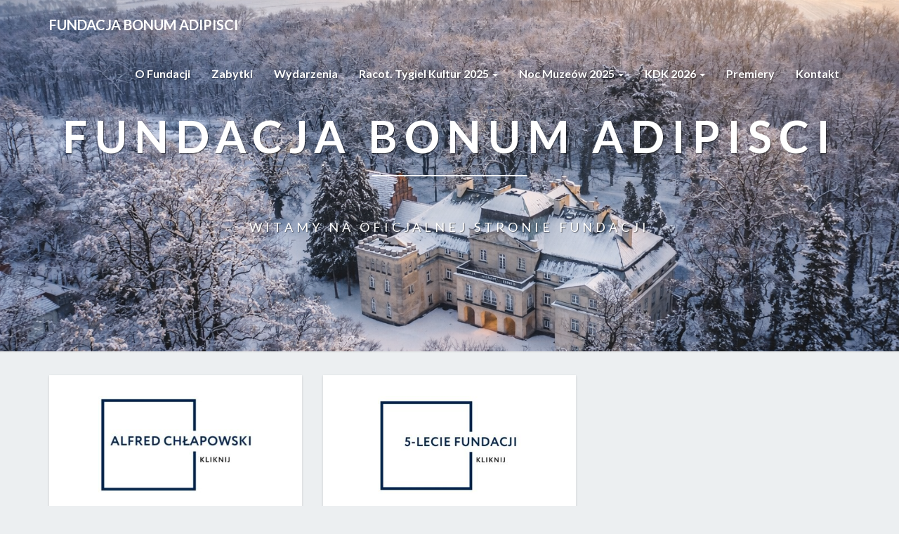

--- FILE ---
content_type: text/html; charset=UTF-8
request_url: https://bonum.adipisci.pl/372153826_1278394556191306_1907824154836828072_n/
body_size: 10971
content:
<!DOCTYPE html>
<html xmlns="http://www.w3.org/1999/xhtml" lang="pl-PL">
<head>
  <meta charset="UTF-8" />
  <meta name="viewport" content="width=device-width" />
  <link rel="profile" href="https://gmpg.org/xfn/11" />
  <link rel="pingback" href="https://bonum.adipisci.pl/xmlrpc.php" />

  <title>372153826_1278394556191306_1907824154836828072_n &#8211; FUNDACJA BONUM ADIPISCI</title>
<meta name='robots' content='max-image-preview:large' />
<link rel='dns-prefetch' href='//fonts.googleapis.com' />
<link rel="alternate" type="application/rss+xml" title="FUNDACJA BONUM ADIPISCI &raquo; Kanał z wpisami" href="https://bonum.adipisci.pl/feed/" />
<link rel="alternate" type="application/rss+xml" title="FUNDACJA BONUM ADIPISCI &raquo; Kanał z komentarzami" href="https://bonum.adipisci.pl/comments/feed/" />
<link rel="alternate" title="oEmbed (JSON)" type="application/json+oembed" href="https://bonum.adipisci.pl/wp-json/oembed/1.0/embed?url=https%3A%2F%2Fbonum.adipisci.pl%2F372153826_1278394556191306_1907824154836828072_n%2F" />
<link rel="alternate" title="oEmbed (XML)" type="text/xml+oembed" href="https://bonum.adipisci.pl/wp-json/oembed/1.0/embed?url=https%3A%2F%2Fbonum.adipisci.pl%2F372153826_1278394556191306_1907824154836828072_n%2F&#038;format=xml" />
<style id='wp-img-auto-sizes-contain-inline-css' type='text/css'>
img:is([sizes=auto i],[sizes^="auto," i]){contain-intrinsic-size:3000px 1500px}
/*# sourceURL=wp-img-auto-sizes-contain-inline-css */
</style>
<style id='wp-emoji-styles-inline-css' type='text/css'>

	img.wp-smiley, img.emoji {
		display: inline !important;
		border: none !important;
		box-shadow: none !important;
		height: 1em !important;
		width: 1em !important;
		margin: 0 0.07em !important;
		vertical-align: -0.1em !important;
		background: none !important;
		padding: 0 !important;
	}
/*# sourceURL=wp-emoji-styles-inline-css */
</style>
<style id='wp-block-library-inline-css' type='text/css'>
:root{--wp-block-synced-color:#7a00df;--wp-block-synced-color--rgb:122,0,223;--wp-bound-block-color:var(--wp-block-synced-color);--wp-editor-canvas-background:#ddd;--wp-admin-theme-color:#007cba;--wp-admin-theme-color--rgb:0,124,186;--wp-admin-theme-color-darker-10:#006ba1;--wp-admin-theme-color-darker-10--rgb:0,107,160.5;--wp-admin-theme-color-darker-20:#005a87;--wp-admin-theme-color-darker-20--rgb:0,90,135;--wp-admin-border-width-focus:2px}@media (min-resolution:192dpi){:root{--wp-admin-border-width-focus:1.5px}}.wp-element-button{cursor:pointer}:root .has-very-light-gray-background-color{background-color:#eee}:root .has-very-dark-gray-background-color{background-color:#313131}:root .has-very-light-gray-color{color:#eee}:root .has-very-dark-gray-color{color:#313131}:root .has-vivid-green-cyan-to-vivid-cyan-blue-gradient-background{background:linear-gradient(135deg,#00d084,#0693e3)}:root .has-purple-crush-gradient-background{background:linear-gradient(135deg,#34e2e4,#4721fb 50%,#ab1dfe)}:root .has-hazy-dawn-gradient-background{background:linear-gradient(135deg,#faaca8,#dad0ec)}:root .has-subdued-olive-gradient-background{background:linear-gradient(135deg,#fafae1,#67a671)}:root .has-atomic-cream-gradient-background{background:linear-gradient(135deg,#fdd79a,#004a59)}:root .has-nightshade-gradient-background{background:linear-gradient(135deg,#330968,#31cdcf)}:root .has-midnight-gradient-background{background:linear-gradient(135deg,#020381,#2874fc)}:root{--wp--preset--font-size--normal:16px;--wp--preset--font-size--huge:42px}.has-regular-font-size{font-size:1em}.has-larger-font-size{font-size:2.625em}.has-normal-font-size{font-size:var(--wp--preset--font-size--normal)}.has-huge-font-size{font-size:var(--wp--preset--font-size--huge)}.has-text-align-center{text-align:center}.has-text-align-left{text-align:left}.has-text-align-right{text-align:right}.has-fit-text{white-space:nowrap!important}#end-resizable-editor-section{display:none}.aligncenter{clear:both}.items-justified-left{justify-content:flex-start}.items-justified-center{justify-content:center}.items-justified-right{justify-content:flex-end}.items-justified-space-between{justify-content:space-between}.screen-reader-text{border:0;clip-path:inset(50%);height:1px;margin:-1px;overflow:hidden;padding:0;position:absolute;width:1px;word-wrap:normal!important}.screen-reader-text:focus{background-color:#ddd;clip-path:none;color:#444;display:block;font-size:1em;height:auto;left:5px;line-height:normal;padding:15px 23px 14px;text-decoration:none;top:5px;width:auto;z-index:100000}html :where(.has-border-color){border-style:solid}html :where([style*=border-top-color]){border-top-style:solid}html :where([style*=border-right-color]){border-right-style:solid}html :where([style*=border-bottom-color]){border-bottom-style:solid}html :where([style*=border-left-color]){border-left-style:solid}html :where([style*=border-width]){border-style:solid}html :where([style*=border-top-width]){border-top-style:solid}html :where([style*=border-right-width]){border-right-style:solid}html :where([style*=border-bottom-width]){border-bottom-style:solid}html :where([style*=border-left-width]){border-left-style:solid}html :where(img[class*=wp-image-]){height:auto;max-width:100%}:where(figure){margin:0 0 1em}html :where(.is-position-sticky){--wp-admin--admin-bar--position-offset:var(--wp-admin--admin-bar--height,0px)}@media screen and (max-width:600px){html :where(.is-position-sticky){--wp-admin--admin-bar--position-offset:0px}}

/*# sourceURL=wp-block-library-inline-css */
</style><style id='wp-block-image-inline-css' type='text/css'>
.wp-block-image>a,.wp-block-image>figure>a{display:inline-block}.wp-block-image img{box-sizing:border-box;height:auto;max-width:100%;vertical-align:bottom}@media not (prefers-reduced-motion){.wp-block-image img.hide{visibility:hidden}.wp-block-image img.show{animation:show-content-image .4s}}.wp-block-image[style*=border-radius] img,.wp-block-image[style*=border-radius]>a{border-radius:inherit}.wp-block-image.has-custom-border img{box-sizing:border-box}.wp-block-image.aligncenter{text-align:center}.wp-block-image.alignfull>a,.wp-block-image.alignwide>a{width:100%}.wp-block-image.alignfull img,.wp-block-image.alignwide img{height:auto;width:100%}.wp-block-image .aligncenter,.wp-block-image .alignleft,.wp-block-image .alignright,.wp-block-image.aligncenter,.wp-block-image.alignleft,.wp-block-image.alignright{display:table}.wp-block-image .aligncenter>figcaption,.wp-block-image .alignleft>figcaption,.wp-block-image .alignright>figcaption,.wp-block-image.aligncenter>figcaption,.wp-block-image.alignleft>figcaption,.wp-block-image.alignright>figcaption{caption-side:bottom;display:table-caption}.wp-block-image .alignleft{float:left;margin:.5em 1em .5em 0}.wp-block-image .alignright{float:right;margin:.5em 0 .5em 1em}.wp-block-image .aligncenter{margin-left:auto;margin-right:auto}.wp-block-image :where(figcaption){margin-bottom:1em;margin-top:.5em}.wp-block-image.is-style-circle-mask img{border-radius:9999px}@supports ((-webkit-mask-image:none) or (mask-image:none)) or (-webkit-mask-image:none){.wp-block-image.is-style-circle-mask img{border-radius:0;-webkit-mask-image:url('data:image/svg+xml;utf8,<svg viewBox="0 0 100 100" xmlns="http://www.w3.org/2000/svg"><circle cx="50" cy="50" r="50"/></svg>');mask-image:url('data:image/svg+xml;utf8,<svg viewBox="0 0 100 100" xmlns="http://www.w3.org/2000/svg"><circle cx="50" cy="50" r="50"/></svg>');mask-mode:alpha;-webkit-mask-position:center;mask-position:center;-webkit-mask-repeat:no-repeat;mask-repeat:no-repeat;-webkit-mask-size:contain;mask-size:contain}}:root :where(.wp-block-image.is-style-rounded img,.wp-block-image .is-style-rounded img){border-radius:9999px}.wp-block-image figure{margin:0}.wp-lightbox-container{display:flex;flex-direction:column;position:relative}.wp-lightbox-container img{cursor:zoom-in}.wp-lightbox-container img:hover+button{opacity:1}.wp-lightbox-container button{align-items:center;backdrop-filter:blur(16px) saturate(180%);background-color:#5a5a5a40;border:none;border-radius:4px;cursor:zoom-in;display:flex;height:20px;justify-content:center;opacity:0;padding:0;position:absolute;right:16px;text-align:center;top:16px;width:20px;z-index:100}@media not (prefers-reduced-motion){.wp-lightbox-container button{transition:opacity .2s ease}}.wp-lightbox-container button:focus-visible{outline:3px auto #5a5a5a40;outline:3px auto -webkit-focus-ring-color;outline-offset:3px}.wp-lightbox-container button:hover{cursor:pointer;opacity:1}.wp-lightbox-container button:focus{opacity:1}.wp-lightbox-container button:focus,.wp-lightbox-container button:hover,.wp-lightbox-container button:not(:hover):not(:active):not(.has-background){background-color:#5a5a5a40;border:none}.wp-lightbox-overlay{box-sizing:border-box;cursor:zoom-out;height:100vh;left:0;overflow:hidden;position:fixed;top:0;visibility:hidden;width:100%;z-index:100000}.wp-lightbox-overlay .close-button{align-items:center;cursor:pointer;display:flex;justify-content:center;min-height:40px;min-width:40px;padding:0;position:absolute;right:calc(env(safe-area-inset-right) + 16px);top:calc(env(safe-area-inset-top) + 16px);z-index:5000000}.wp-lightbox-overlay .close-button:focus,.wp-lightbox-overlay .close-button:hover,.wp-lightbox-overlay .close-button:not(:hover):not(:active):not(.has-background){background:none;border:none}.wp-lightbox-overlay .lightbox-image-container{height:var(--wp--lightbox-container-height);left:50%;overflow:hidden;position:absolute;top:50%;transform:translate(-50%,-50%);transform-origin:top left;width:var(--wp--lightbox-container-width);z-index:9999999999}.wp-lightbox-overlay .wp-block-image{align-items:center;box-sizing:border-box;display:flex;height:100%;justify-content:center;margin:0;position:relative;transform-origin:0 0;width:100%;z-index:3000000}.wp-lightbox-overlay .wp-block-image img{height:var(--wp--lightbox-image-height);min-height:var(--wp--lightbox-image-height);min-width:var(--wp--lightbox-image-width);width:var(--wp--lightbox-image-width)}.wp-lightbox-overlay .wp-block-image figcaption{display:none}.wp-lightbox-overlay button{background:none;border:none}.wp-lightbox-overlay .scrim{background-color:#fff;height:100%;opacity:.9;position:absolute;width:100%;z-index:2000000}.wp-lightbox-overlay.active{visibility:visible}@media not (prefers-reduced-motion){.wp-lightbox-overlay.active{animation:turn-on-visibility .25s both}.wp-lightbox-overlay.active img{animation:turn-on-visibility .35s both}.wp-lightbox-overlay.show-closing-animation:not(.active){animation:turn-off-visibility .35s both}.wp-lightbox-overlay.show-closing-animation:not(.active) img{animation:turn-off-visibility .25s both}.wp-lightbox-overlay.zoom.active{animation:none;opacity:1;visibility:visible}.wp-lightbox-overlay.zoom.active .lightbox-image-container{animation:lightbox-zoom-in .4s}.wp-lightbox-overlay.zoom.active .lightbox-image-container img{animation:none}.wp-lightbox-overlay.zoom.active .scrim{animation:turn-on-visibility .4s forwards}.wp-lightbox-overlay.zoom.show-closing-animation:not(.active){animation:none}.wp-lightbox-overlay.zoom.show-closing-animation:not(.active) .lightbox-image-container{animation:lightbox-zoom-out .4s}.wp-lightbox-overlay.zoom.show-closing-animation:not(.active) .lightbox-image-container img{animation:none}.wp-lightbox-overlay.zoom.show-closing-animation:not(.active) .scrim{animation:turn-off-visibility .4s forwards}}@keyframes show-content-image{0%{visibility:hidden}99%{visibility:hidden}to{visibility:visible}}@keyframes turn-on-visibility{0%{opacity:0}to{opacity:1}}@keyframes turn-off-visibility{0%{opacity:1;visibility:visible}99%{opacity:0;visibility:visible}to{opacity:0;visibility:hidden}}@keyframes lightbox-zoom-in{0%{transform:translate(calc((-100vw + var(--wp--lightbox-scrollbar-width))/2 + var(--wp--lightbox-initial-left-position)),calc(-50vh + var(--wp--lightbox-initial-top-position))) scale(var(--wp--lightbox-scale))}to{transform:translate(-50%,-50%) scale(1)}}@keyframes lightbox-zoom-out{0%{transform:translate(-50%,-50%) scale(1);visibility:visible}99%{visibility:visible}to{transform:translate(calc((-100vw + var(--wp--lightbox-scrollbar-width))/2 + var(--wp--lightbox-initial-left-position)),calc(-50vh + var(--wp--lightbox-initial-top-position))) scale(var(--wp--lightbox-scale));visibility:hidden}}
/*# sourceURL=https://bonum.adipisci.pl/wp-includes/blocks/image/style.min.css */
</style>
<style id='global-styles-inline-css' type='text/css'>
:root{--wp--preset--aspect-ratio--square: 1;--wp--preset--aspect-ratio--4-3: 4/3;--wp--preset--aspect-ratio--3-4: 3/4;--wp--preset--aspect-ratio--3-2: 3/2;--wp--preset--aspect-ratio--2-3: 2/3;--wp--preset--aspect-ratio--16-9: 16/9;--wp--preset--aspect-ratio--9-16: 9/16;--wp--preset--color--black: #000000;--wp--preset--color--cyan-bluish-gray: #abb8c3;--wp--preset--color--white: #ffffff;--wp--preset--color--pale-pink: #f78da7;--wp--preset--color--vivid-red: #cf2e2e;--wp--preset--color--luminous-vivid-orange: #ff6900;--wp--preset--color--luminous-vivid-amber: #fcb900;--wp--preset--color--light-green-cyan: #7bdcb5;--wp--preset--color--vivid-green-cyan: #00d084;--wp--preset--color--pale-cyan-blue: #8ed1fc;--wp--preset--color--vivid-cyan-blue: #0693e3;--wp--preset--color--vivid-purple: #9b51e0;--wp--preset--gradient--vivid-cyan-blue-to-vivid-purple: linear-gradient(135deg,rgb(6,147,227) 0%,rgb(155,81,224) 100%);--wp--preset--gradient--light-green-cyan-to-vivid-green-cyan: linear-gradient(135deg,rgb(122,220,180) 0%,rgb(0,208,130) 100%);--wp--preset--gradient--luminous-vivid-amber-to-luminous-vivid-orange: linear-gradient(135deg,rgb(252,185,0) 0%,rgb(255,105,0) 100%);--wp--preset--gradient--luminous-vivid-orange-to-vivid-red: linear-gradient(135deg,rgb(255,105,0) 0%,rgb(207,46,46) 100%);--wp--preset--gradient--very-light-gray-to-cyan-bluish-gray: linear-gradient(135deg,rgb(238,238,238) 0%,rgb(169,184,195) 100%);--wp--preset--gradient--cool-to-warm-spectrum: linear-gradient(135deg,rgb(74,234,220) 0%,rgb(151,120,209) 20%,rgb(207,42,186) 40%,rgb(238,44,130) 60%,rgb(251,105,98) 80%,rgb(254,248,76) 100%);--wp--preset--gradient--blush-light-purple: linear-gradient(135deg,rgb(255,206,236) 0%,rgb(152,150,240) 100%);--wp--preset--gradient--blush-bordeaux: linear-gradient(135deg,rgb(254,205,165) 0%,rgb(254,45,45) 50%,rgb(107,0,62) 100%);--wp--preset--gradient--luminous-dusk: linear-gradient(135deg,rgb(255,203,112) 0%,rgb(199,81,192) 50%,rgb(65,88,208) 100%);--wp--preset--gradient--pale-ocean: linear-gradient(135deg,rgb(255,245,203) 0%,rgb(182,227,212) 50%,rgb(51,167,181) 100%);--wp--preset--gradient--electric-grass: linear-gradient(135deg,rgb(202,248,128) 0%,rgb(113,206,126) 100%);--wp--preset--gradient--midnight: linear-gradient(135deg,rgb(2,3,129) 0%,rgb(40,116,252) 100%);--wp--preset--font-size--small: 13px;--wp--preset--font-size--medium: 20px;--wp--preset--font-size--large: 36px;--wp--preset--font-size--x-large: 42px;--wp--preset--spacing--20: 0.44rem;--wp--preset--spacing--30: 0.67rem;--wp--preset--spacing--40: 1rem;--wp--preset--spacing--50: 1.5rem;--wp--preset--spacing--60: 2.25rem;--wp--preset--spacing--70: 3.38rem;--wp--preset--spacing--80: 5.06rem;--wp--preset--shadow--natural: 6px 6px 9px rgba(0, 0, 0, 0.2);--wp--preset--shadow--deep: 12px 12px 50px rgba(0, 0, 0, 0.4);--wp--preset--shadow--sharp: 6px 6px 0px rgba(0, 0, 0, 0.2);--wp--preset--shadow--outlined: 6px 6px 0px -3px rgb(255, 255, 255), 6px 6px rgb(0, 0, 0);--wp--preset--shadow--crisp: 6px 6px 0px rgb(0, 0, 0);}:where(.is-layout-flex){gap: 0.5em;}:where(.is-layout-grid){gap: 0.5em;}body .is-layout-flex{display: flex;}.is-layout-flex{flex-wrap: wrap;align-items: center;}.is-layout-flex > :is(*, div){margin: 0;}body .is-layout-grid{display: grid;}.is-layout-grid > :is(*, div){margin: 0;}:where(.wp-block-columns.is-layout-flex){gap: 2em;}:where(.wp-block-columns.is-layout-grid){gap: 2em;}:where(.wp-block-post-template.is-layout-flex){gap: 1.25em;}:where(.wp-block-post-template.is-layout-grid){gap: 1.25em;}.has-black-color{color: var(--wp--preset--color--black) !important;}.has-cyan-bluish-gray-color{color: var(--wp--preset--color--cyan-bluish-gray) !important;}.has-white-color{color: var(--wp--preset--color--white) !important;}.has-pale-pink-color{color: var(--wp--preset--color--pale-pink) !important;}.has-vivid-red-color{color: var(--wp--preset--color--vivid-red) !important;}.has-luminous-vivid-orange-color{color: var(--wp--preset--color--luminous-vivid-orange) !important;}.has-luminous-vivid-amber-color{color: var(--wp--preset--color--luminous-vivid-amber) !important;}.has-light-green-cyan-color{color: var(--wp--preset--color--light-green-cyan) !important;}.has-vivid-green-cyan-color{color: var(--wp--preset--color--vivid-green-cyan) !important;}.has-pale-cyan-blue-color{color: var(--wp--preset--color--pale-cyan-blue) !important;}.has-vivid-cyan-blue-color{color: var(--wp--preset--color--vivid-cyan-blue) !important;}.has-vivid-purple-color{color: var(--wp--preset--color--vivid-purple) !important;}.has-black-background-color{background-color: var(--wp--preset--color--black) !important;}.has-cyan-bluish-gray-background-color{background-color: var(--wp--preset--color--cyan-bluish-gray) !important;}.has-white-background-color{background-color: var(--wp--preset--color--white) !important;}.has-pale-pink-background-color{background-color: var(--wp--preset--color--pale-pink) !important;}.has-vivid-red-background-color{background-color: var(--wp--preset--color--vivid-red) !important;}.has-luminous-vivid-orange-background-color{background-color: var(--wp--preset--color--luminous-vivid-orange) !important;}.has-luminous-vivid-amber-background-color{background-color: var(--wp--preset--color--luminous-vivid-amber) !important;}.has-light-green-cyan-background-color{background-color: var(--wp--preset--color--light-green-cyan) !important;}.has-vivid-green-cyan-background-color{background-color: var(--wp--preset--color--vivid-green-cyan) !important;}.has-pale-cyan-blue-background-color{background-color: var(--wp--preset--color--pale-cyan-blue) !important;}.has-vivid-cyan-blue-background-color{background-color: var(--wp--preset--color--vivid-cyan-blue) !important;}.has-vivid-purple-background-color{background-color: var(--wp--preset--color--vivid-purple) !important;}.has-black-border-color{border-color: var(--wp--preset--color--black) !important;}.has-cyan-bluish-gray-border-color{border-color: var(--wp--preset--color--cyan-bluish-gray) !important;}.has-white-border-color{border-color: var(--wp--preset--color--white) !important;}.has-pale-pink-border-color{border-color: var(--wp--preset--color--pale-pink) !important;}.has-vivid-red-border-color{border-color: var(--wp--preset--color--vivid-red) !important;}.has-luminous-vivid-orange-border-color{border-color: var(--wp--preset--color--luminous-vivid-orange) !important;}.has-luminous-vivid-amber-border-color{border-color: var(--wp--preset--color--luminous-vivid-amber) !important;}.has-light-green-cyan-border-color{border-color: var(--wp--preset--color--light-green-cyan) !important;}.has-vivid-green-cyan-border-color{border-color: var(--wp--preset--color--vivid-green-cyan) !important;}.has-pale-cyan-blue-border-color{border-color: var(--wp--preset--color--pale-cyan-blue) !important;}.has-vivid-cyan-blue-border-color{border-color: var(--wp--preset--color--vivid-cyan-blue) !important;}.has-vivid-purple-border-color{border-color: var(--wp--preset--color--vivid-purple) !important;}.has-vivid-cyan-blue-to-vivid-purple-gradient-background{background: var(--wp--preset--gradient--vivid-cyan-blue-to-vivid-purple) !important;}.has-light-green-cyan-to-vivid-green-cyan-gradient-background{background: var(--wp--preset--gradient--light-green-cyan-to-vivid-green-cyan) !important;}.has-luminous-vivid-amber-to-luminous-vivid-orange-gradient-background{background: var(--wp--preset--gradient--luminous-vivid-amber-to-luminous-vivid-orange) !important;}.has-luminous-vivid-orange-to-vivid-red-gradient-background{background: var(--wp--preset--gradient--luminous-vivid-orange-to-vivid-red) !important;}.has-very-light-gray-to-cyan-bluish-gray-gradient-background{background: var(--wp--preset--gradient--very-light-gray-to-cyan-bluish-gray) !important;}.has-cool-to-warm-spectrum-gradient-background{background: var(--wp--preset--gradient--cool-to-warm-spectrum) !important;}.has-blush-light-purple-gradient-background{background: var(--wp--preset--gradient--blush-light-purple) !important;}.has-blush-bordeaux-gradient-background{background: var(--wp--preset--gradient--blush-bordeaux) !important;}.has-luminous-dusk-gradient-background{background: var(--wp--preset--gradient--luminous-dusk) !important;}.has-pale-ocean-gradient-background{background: var(--wp--preset--gradient--pale-ocean) !important;}.has-electric-grass-gradient-background{background: var(--wp--preset--gradient--electric-grass) !important;}.has-midnight-gradient-background{background: var(--wp--preset--gradient--midnight) !important;}.has-small-font-size{font-size: var(--wp--preset--font-size--small) !important;}.has-medium-font-size{font-size: var(--wp--preset--font-size--medium) !important;}.has-large-font-size{font-size: var(--wp--preset--font-size--large) !important;}.has-x-large-font-size{font-size: var(--wp--preset--font-size--x-large) !important;}
/*# sourceURL=global-styles-inline-css */
</style>

<style id='classic-theme-styles-inline-css' type='text/css'>
/*! This file is auto-generated */
.wp-block-button__link{color:#fff;background-color:#32373c;border-radius:9999px;box-shadow:none;text-decoration:none;padding:calc(.667em + 2px) calc(1.333em + 2px);font-size:1.125em}.wp-block-file__button{background:#32373c;color:#fff;text-decoration:none}
/*# sourceURL=/wp-includes/css/classic-themes.min.css */
</style>
<link rel='stylesheet' id='bootstrap-css' href='https://bonum.adipisci.pl/wp-content/themes/lighthouse/css/bootstrap.css?ver=c3480873d5e1d8a0c6f3a7b5644b67b5' type='text/css' media='all' />
<link rel='stylesheet' id='lighthouse-style-css' href='https://bonum.adipisci.pl/wp-content/themes/lighthouse/style.css?ver=c3480873d5e1d8a0c6f3a7b5644b67b5' type='text/css' media='all' />
<style id='lighthouse-style-inline-css' type='text/css'>
	/* Color Scheme */

	/* Accent Color */

	a:active,
	a:hover,
	a:focus {
		color: #1e73be;
	}

	.navbar-default .navbar-nav > li > a:hover, .navbar-default .navbar-nav > li > a:focus {
		color: #1e73be;
	}

	.navbar-default .navbar-toggle:hover, .navbar-default .navbar-toggle:focus {
		background-color: #1e73be;
		background: #1e73be;
		border-color:#1e73be;
	}

	.navbar-default .navbar-nav > .active > a, .navbar-default .navbar-nav > .active > a:hover, .navbar-default .navbar-nav > .active > a:focus {
		color: #1e73be !important;			
	}

	.dropdown-menu > .active > a, .dropdown-menu > .active > a:hover, .dropdown-menu > .active > a:focus {	    
		background-color: #1e73be;
	}
	.btn, .btn-default:visited, .btn-default:active:hover, .btn-default.active:hover, .btn-default:active:focus, .btn-default.active:focus, .btn-default:active.focus, .btn-default.active.focus {
		background: #1e73be;
	}

	.navbar-default .navbar-nav > .open > a, .navbar-default .navbar-nav > .open > a:hover, .navbar-default .navbar-nav > .open > a:focus {
		color: #1e73be;
	}
	.cat-links a, .tags-links a {
		color: #1e73be;
	}
	.navbar-default .navbar-nav > li > .dropdown-menu > li > a:hover,
	.navbar-default .navbar-nav > li > .dropdown-menu > li > a:focus {
		color: #fff;
		background-color: #1e73be;
	}
	h5.entry-date a:hover {
		color: #1e73be;
	}

	 #respond input#submit {
	background-color: #1e73be;
	background: #1e73be;
}
.navbar-default .navbar-nav .open .dropdown-menu > .active > a, .navbar-default .navbar-nav .open .dropdown-menu > .active > a:hover, .navbar-default .navbar-nav .open .dropdown-menu > .active > a:focus {
	background-color: #fff;

}
.top-widgets h3:after {
	display: block;
	max-width: 60px;
	background:  #1e73be;
	height: 3px;
	content: ' ';
	margin: 0 auto;
	margin-top: 10px;
}
.bottom-widgets h3:after {
	display: block;
	max-width: 60px;
	background:  #1e73be;
	height: 3px;
	content: ' ';
	margin: 0 auto;
	margin-top: 10px;
}
button:hover, button, button:active, button:focus {
	border: 1px solid #1e73be;
	background-color:#1e73be;
	background:#1e73be;
}
.dropdown-menu .current-menu-item.current_page_item a, .dropdown-menu .current-menu-item.current_page_item a:hover, .dropdown-menu .current-menu-item.current_page_item a:active, .dropdown-menu .current-menu-item.current_page_item a:focus {
	background: #1e73be !important;
	color:#fff !important
}
@media (max-width: 767px) {
	.navbar-default .navbar-nav .open .dropdown-menu > li > a:hover {
		background-color: #1e73be;
		color: #fff;
	}
}
blockquote {
	border-left: 5px solid #1e73be;
}
.sticky-post{
	background: #1e73be;
	color:white;
}

.entry-title a:hover,
.entry-title a:focus{
	color: #1e73be;
}

.entry-header .entry-meta::after{
	background: #1e73be;
}

.post-password-form input[type="submit"], .post-password-form input[type="submit"]:hover, .post-password-form input[type="submit"]:focus, .post-password-form input[type="submit"]:active {
	background-color: #1e73be;

}

.fa {
	color: #1e73be;
}

.btn-default{
	border-bottom: 1px solid #1e73be;
}

.btn-default:hover, .btn-default:focus{
	border-bottom: 1px solid #1e73be;
	background-color: #1e73be;
}

.nav-previous:hover, .nav-next:hover{
	border: 1px solid #1e73be;
	background-color: #1e73be;
}

.next-post a:hover,.prev-post a:hover{
	color: #1e73be;
}

.posts-navigation .next-post a:hover .fa, .posts-navigation .prev-post a:hover .fa{
	color: #1e73be;
}


#secondary .widget-title {
border-left: 3px solid #1e73be;
}

	#secondary .widget a:hover,
	#secondary .widget a:focus{
color: #1e73be;
}

	#secondary .widget_calendar tbody a {
background-color: #1e73be;
color: #fff;
padding: 0.2em;
}

	#secondary .widget_calendar tbody a:hover{
background-color: #1e73be;
color: #fff;
padding: 0.2em;
}	

/*# sourceURL=lighthouse-style-inline-css */
</style>
<link rel='stylesheet' id='font-awesome-css' href='https://bonum.adipisci.pl/wp-content/themes/lighthouse/font-awesome/css/font-awesome.min.css?ver=c3480873d5e1d8a0c6f3a7b5644b67b5' type='text/css' media='all' />
<link rel='stylesheet' id='lighthousegooglefonts-css' href='//fonts.googleapis.com/css?family=Lato:400,300italic,700,700i|Source+Sans+Pro:400,400italic' type='text/css' media='all' />
<script type="text/javascript" src="https://bonum.adipisci.pl/wp-includes/js/jquery/jquery.min.js?ver=3.7.1" id="jquery-core-js"></script>
<script type="text/javascript" src="https://bonum.adipisci.pl/wp-includes/js/jquery/jquery-migrate.min.js?ver=3.4.1" id="jquery-migrate-js"></script>
<link rel="https://api.w.org/" href="https://bonum.adipisci.pl/wp-json/" /><link rel="alternate" title="JSON" type="application/json" href="https://bonum.adipisci.pl/wp-json/wp/v2/media/4355" /><link rel="EditURI" type="application/rsd+xml" title="RSD" href="https://bonum.adipisci.pl/xmlrpc.php?rsd" />
<link rel="canonical" href="https://bonum.adipisci.pl/372153826_1278394556191306_1907824154836828072_n/" />
<!-- Analytics by WP Statistics - https://wp-statistics.com -->

	<style type="text/css">
	.site-header { background: ; }
	.footer-widgets h3 { color: ; }
	.site-footer { background: ; }
	.footer-widget-wrapper { background: ; }
	.row.site-info { color: ; }
	#secondary h3.widget-title, #secondary h4.widget-title { color: ; }
	#secondary .widget { background: ; }
	#secondary .widget a { color: ; }
	#secondary .widget li { border-color: ; }
   	.site-description, .site-title { color: ; }
	.site-title::after{ background-color: ; }
   	.site-description, .site-title { color: #ffffff; }
	.site-title::after{ background-color: #ffffff; }	
	.navbar-default { background-color: ; }
	.navbar-default .navbar-nav>li>a { color: ; }
	.navbar-default .navbar-brand { color: ; }
	h1.entry-title, .entry-header .entry-title a { color: ; }
	.entry-content, .entry-summary { color: ; }
	h5.entry-date, h5.entry-date a { color: ; }
	.top-widgets { background: #ffffff; }
	.top-widgets h3 { color: ; }
	.top-widgets, .top-widgets p { color: #1e73be; }
	.bottom-widgets { background: ; }
	.bottom-widgets h3 { color: ; }
	.bottom-widgets, .bottom-widgets p { color: ; }

	</style>
		<style type="text/css" id="lighthouse-header-css">
					.site-header {
					background: url(https://bonum.adipisci.pl/wp-content/uploads/2026/01/Turew.-4.1.2026.png) no-repeat scroll top;
											background-size: cover;
						background-position:center;
						height: 500px
									}

				@media (min-width: 768px) and (max-width: 1024px){
					.site-header {
													background-size: cover;
							background-position:center;
							height: 350px;
										
					}
				}

				@media (max-width: 767px) {
					.site-header {
													background-size: cover;
							background-position:center;
							height: 300px;
										
					}
				}
				@media (max-width: 359px) {
					.site-header {
													background-size: cover;
							background-position:center;
							height: 200px;
												
					}
					
				}
				.site-header{
					-webkit-box-shadow: 0px 0px 2px 1px rgba(182,182,182,0.3);
			    	-moz-box-shadow: 0px 0px 2px 1px rgba(182,182,182,0.3);
			    	-o-box-shadow: 0px 0px 2px 1px rgba(182,182,182,0.3);
			    	box-shadow: 0px 0px 2px 1px rgba(182,182,182,0.3);
				}
  
	
	</style>
	</head>

<body data-rsssl=1 class="attachment wp-singular attachment-template-default single single-attachment postid-4355 attachmentid-4355 attachment-jpeg wp-theme-lighthouse">
  <div id="page" class="hfeed site">
    <header id="masthead"  role="banner">
      <nav class="navbar lh-nav-bg-transform navbar-default navbar-fixed-top navbar-left" role="navigation"> 
        <!-- Brand and toggle get grouped for better mobile display --> 
        <div class="container" id="navigation_menu">
          <div class="navbar-header"> 
                        <button type="button" class="navbar-toggle" data-toggle="collapse" data-target=".navbar-ex1-collapse"> 
              <span class="sr-only">Toggle Navigation</span> 
              <span class="icon-bar"></span> 
              <span class="icon-bar"></span> 
              <span class="icon-bar"></span> 
            </button> 
                        <a href="https://bonum.adipisci.pl/">
              <div class="navbar-brand">FUNDACJA BONUM ADIPISCI</div>            </a>
          </div> 
          <div class="collapse navbar-collapse navbar-ex1-collapse"><ul id="menu-glowne" class="nav navbar-nav"><li id="menu-item-4048" class="menu-item menu-item-type-post_type menu-item-object-page menu-item-4048"><a title="O Fundacji" href="https://bonum.adipisci.pl/o-fundacji/">O Fundacji</a></li>
<li id="menu-item-3615" class="menu-item menu-item-type-post_type menu-item-object-page menu-item-3615"><a title="Zabytki" href="https://bonum.adipisci.pl/zabytki-2/">Zabytki</a></li>
<li id="menu-item-21" class="menu-item menu-item-type-post_type menu-item-object-page menu-item-21"><a title="Wydarzenia" href="https://bonum.adipisci.pl/dzialania/">Wydarzenia</a></li>
<li id="menu-item-5408" class="menu-item menu-item-type-post_type menu-item-object-page menu-item-has-children menu-item-5408 dropdown"><a title="Racot. Tygiel kultur 2025" href="https://bonum.adipisci.pl/racot-tygiel-kultur/racot-tygiel-kultur-2025/" data-toggle="dropdown" class="dropdown-toggle">Racot. Tygiel kultur 2025 <span class="caret"></span></a>
<ul role="menu" class=" dropdown-menu">
	<li id="menu-item-5431" class="menu-item menu-item-type-post_type menu-item-object-page menu-item-5431"><a title="Racot. A Melting Pot of Cultures 2025" href="https://bonum.adipisci.pl/racot-a-melting-pot-of-cultures/">Racot. A Melting Pot of Cultures 2025</a></li>
	<li id="menu-item-1608" class="menu-item menu-item-type-post_type menu-item-object-page menu-item-1608"><a title="Racot. Tygiel kultur 2023" href="https://bonum.adipisci.pl/racot-tygiel-kultur/racot-a-melting-pot-of-cultures/racot-tygiel-kultur-2023/">Racot. Tygiel kultur 2023</a></li>
	<li id="menu-item-2620" class="menu-item menu-item-type-post_type menu-item-object-page menu-item-2620"><a title="Racot. A melting pot of culture 2023" href="https://bonum.adipisci.pl/racot-tygiel-kultur/racot-a-melting-pots-of-culture-2023/">Racot. A melting pot of culture 2023</a></li>
	<li id="menu-item-1222" class="menu-item menu-item-type-post_type menu-item-object-page menu-item-1222"><a title="Racot. Tygiel kultur 2021" href="https://bonum.adipisci.pl/racot-tygiel-kultur/">Racot. Tygiel kultur 2021</a></li>
	<li id="menu-item-1238" class="menu-item menu-item-type-post_type menu-item-object-page menu-item-1238"><a title="Racot. A melting pot of cultures 2021" href="https://bonum.adipisci.pl/racot-tygiel-kultur/racot-a-melting-pot-of-cultures/">Racot. A melting pot of cultures 2021</a></li>
</ul>
</li>
<li id="menu-item-5831" class="menu-item menu-item-type-post_type menu-item-object-page menu-item-has-children menu-item-5831 dropdown"><a title="Noc Muzeów 2025" href="https://bonum.adipisci.pl/noc-muzeow/noc-muzeow-2025/" data-toggle="dropdown" class="dropdown-toggle">Noc Muzeów 2025 <span class="caret"></span></a>
<ul role="menu" class=" dropdown-menu">
	<li id="menu-item-4599" class="menu-item menu-item-type-post_type menu-item-object-page menu-item-4599"><a title="Noc Muzeów 2024" href="https://bonum.adipisci.pl/noc-muzeow-2024/">Noc Muzeów 2024</a></li>
	<li id="menu-item-4168" class="menu-item menu-item-type-post_type menu-item-object-page menu-item-4168"><a title="Noc Muzeów 2023" href="https://bonum.adipisci.pl/noc-muzeow/noc-muzeow-2023/">Noc Muzeów 2023</a></li>
	<li id="menu-item-2652" class="menu-item menu-item-type-post_type menu-item-object-page menu-item-2652"><a title="Noc Muzeów 2022!" href="https://bonum.adipisci.pl/noc-muzeow/noc-muzeow-2022/">Noc Muzeów 2022!</a></li>
	<li id="menu-item-1226" class="menu-item menu-item-type-post_type menu-item-object-page menu-item-1226"><a title="Noc Muzeów 2021!" href="https://bonum.adipisci.pl/noc-muzeow/noc-muzeow-2021/">Noc Muzeów 2021!</a></li>
	<li id="menu-item-660" class="menu-item menu-item-type-post_type menu-item-object-page menu-item-660"><a title="Noc Muzeów 2020" href="https://bonum.adipisci.pl/noc-muzeow/">Noc Muzeów 2020</a></li>
</ul>
</li>
<li id="menu-item-5917" class="menu-item menu-item-type-post_type menu-item-object-page menu-item-has-children menu-item-5917 dropdown"><a title="KDK 2026" href="https://bonum.adipisci.pl/kdk-2026/" data-toggle="dropdown" class="dropdown-toggle">KDK 2026 <span class="caret"></span></a>
<ul role="menu" class=" dropdown-menu">
	<li id="menu-item-5842" class="menu-item menu-item-type-post_type menu-item-object-page menu-item-5842"><a title="KDK 2025" href="https://bonum.adipisci.pl/kopaszewska-droga-krzyzowa-2021/kdk-2025/">KDK 2025</a></li>
	<li id="menu-item-4602" class="menu-item menu-item-type-post_type menu-item-object-page menu-item-4602"><a title="KDK 2024" href="https://bonum.adipisci.pl/kopaszewska-droga-krzyzowa-2024/">KDK 2024</a></li>
	<li id="menu-item-2899" class="menu-item menu-item-type-post_type menu-item-object-page menu-item-2899"><a title="KDK 2022" href="https://bonum.adipisci.pl/kopaszewska-droga-krzyzowa-2021/kdk-2022/">KDK 2022</a></li>
	<li id="menu-item-1631" class="menu-item menu-item-type-post_type menu-item-object-page menu-item-1631"><a title="KDK 2021" href="https://bonum.adipisci.pl/kopaszewska-droga-krzyzowa-2021/">KDK 2021</a></li>
</ul>
</li>
<li id="menu-item-2245" class="menu-item menu-item-type-post_type menu-item-object-page menu-item-2245"><a title="Premiery" href="https://bonum.adipisci.pl/premiery/">Premiery</a></li>
<li id="menu-item-20" class="menu-item menu-item-type-post_type menu-item-object-page menu-item-20"><a title="Kontakt" href="https://bonum.adipisci.pl/kontakt/">Kontakt</a></li>
</ul></div>
          </div><!--#container-->
        </nav>

        <div class="site-header">
          <div class="site-branding">   
          <a class="home-link" href="https://bonum.adipisci.pl/" title="FUNDACJA BONUM ADIPISCI" rel="home">
                              <span class="site-title">FUNDACJA BONUM ADIPISCI</span>
                <span class="site-description">WITAMY NA OFICJALNEJ STRONIE FUNDACJI</span>
                          </a>
          </div><!--.site-branding-->
        </div><!--.site-header--> 
      </header>    


      <div class="container"> 
        <div class="row">
          <div class="col-md-4">
            <div class="top-widgets">
<figure class="wp-block-image size-medium is-resized"><a href="https://bonum.adipisci.pl/obchody-150-rocznicy-urodzin-alfreda-chlapowskiego/"><img decoding="async" src="https://bonum.adipisci.pl/wp-content/uploads/2024/08/Black-and-White-Minimalist-Square-Corporate-Business-Logo-3-300x187.jpg" alt="" class="wp-image-4975" style="width:221px;height:auto"/></a></figure>
</div>          </div>
          <div class="col-md-4">
           <div class="top-widgets">
<figure class="wp-block-image size-medium is-resized"><a href="https://bonum.adipisci.pl/pieciolecie-fundacji/"><img fetchpriority="high" decoding="async" width="300" height="204" src="https://bonum.adipisci.pl/wp-content/uploads/2024/08/Black-and-White-Minimalist-Square-Corporate-Business-Logo-2-300x204.jpg" alt="" class="wp-image-4976" style="width:204px;height:auto" srcset="https://bonum.adipisci.pl/wp-content/uploads/2024/08/Black-and-White-Minimalist-Square-Corporate-Business-Logo-2-300x204.jpg 300w, https://bonum.adipisci.pl/wp-content/uploads/2024/08/Black-and-White-Minimalist-Square-Corporate-Business-Logo-2.jpg 389w" sizes="(max-width: 300px) 100vw, 300px" /></a></figure>
</div>         </div>
         <div class="col-md-4">
                  </div>

      </div>
    </div>

    <div id="content" class="site-content"> 
<div class="container">
    <div class="row">
        <div class="col-md-2"></div>
        <div id="primary" class="col-md-9 content-area image-attachment">
            <div id="content" class="site-content" role="main">
 
             
                <article id="post-4355" class="post-4355 attachment type-attachment status-inherit hentry">
                    <header class="entry-header">
                        <h1 class="entry-title">372153826_1278394556191306_1907824154836828072_n</h1>
 
                        <div class="entry-meta">
                            Published <span class="entry-date"><time class="entry-date" datetime="2023-09-04T11:56:49+02:00" pubdate>4 września 2023</time></span> at <a href="https://bonum.adipisci.pl/wp-content/uploads/2023/09/372153826_1278394556191306_1907824154836828072_n.jpg" title="Link to full-size image">2048 &times; 1583</a> in <a href="https://bonum.adipisci.pl/372153826_1278394556191306_1907824154836828072_n/" title="Return to 372153826_1278394556191306_1907824154836828072_n" rel="gallery">372153826_1278394556191306_1907824154836828072_n</a>                                                    </div><!-- .entry-meta -->
 
                        <nav id="image-navigation" class="site-navigation">
                            <span class="previous-image"><a href='https://bonum.adipisci.pl/372162699_322346956866302_425290730587668209_n-1/'>&larr; Previous</a></span><span class="sep"> / </span>
                            <span class="next-image"><a href='https://bonum.adipisci.pl/372332505_856455352267014_5068519638922297844_n/'>Next &rarr;</a></span>
                        </nav><!-- #image-navigation -->
                    </header><!-- .entry-header -->
 
                    <div class="entry-content">
 
                        <div class="entry-attachment">
                            <div class="attachment">
                                 
                                <a href="https://bonum.adipisci.pl/372332505_856455352267014_5068519638922297844_n/" title="372153826_1278394556191306_1907824154836828072_n" rel="attachment"></a>
                            </div><!-- .attachment -->
 
                                                    </div><!-- .entry-attachment -->
 
                        <p>Views: 0</p>                         
                    </div><!-- .entry-content -->
 
                    <footer class="entry-meta">
                                                    Both comments and trackbacks are currently closed.                                                                    </footer><!-- .entry-meta -->
                </article><!-- #post-4355 -->
 
                
<div id="comments" class="comments-area">

	
	
</div><!-- #comments -->
 
             
            </div><!-- #content .site-content -->
        </div><!-- #primary .content-area .image-attachment -->
    
</div> <!--.row-->            
</div><!--.container--> 



    <div class="container"> 
    <div class="row">
        <div class="col-md-4">
                   </div>
        <div class="col-md-4">
                   </div>
        <div class="col-md-4">
            
        </div>
      </div>
    </div>



</div><!-- #content -->
<div class="footer-widget-wrapper">
		<div class="container">

	<div class="row">
			<div class="col-md-4">
				 
			</div>
			<div class="col-md-4">
				<div class="footer-widgets"><a href="https://www.facebook.com/Fundacja-Bonum-Adipisci-D%C4%85%C5%BCy%C4%87-do-dobra-357958461556374/?modal=admin_todo_tour"><img width="300" height="147" src="https://bonum.adipisci.pl/wp-content/uploads/2019/07/maxresdefault-1-300x147.jpg" class="image wp-image-202  attachment-medium size-medium" alt="" style="max-width: 100%; height: auto;" decoding="async" loading="lazy" srcset="https://bonum.adipisci.pl/wp-content/uploads/2019/07/maxresdefault-1-300x147.jpg 300w, https://bonum.adipisci.pl/wp-content/uploads/2019/07/maxresdefault-1-768x377.jpg 768w, https://bonum.adipisci.pl/wp-content/uploads/2019/07/maxresdefault-1-1024x503.jpg 1024w, https://bonum.adipisci.pl/wp-content/uploads/2019/07/maxresdefault-1-549x270.jpg 549w, https://bonum.adipisci.pl/wp-content/uploads/2019/07/maxresdefault-1.jpg 1280w" sizes="auto, (max-width: 300px) 100vw, 300px" /></a></div> 
			</div>
			<div class="col-md-4">
				<div class="footer-widgets"><h3></h3><ul><li><label>Liczba wyświetleń:&nbsp;</label>151&nbsp;615</li><li><label>Razem odwiedzających:&nbsp;</label>44&nbsp;691</li></ul></div> 
			</div>
		</div>
	</div>
</div>
<footer id="colophon" class="site-footer" role="contentinfo">
	<div class="row site-info">
		&copy; 2026 FUNDACJA BONUM ADIPISCI			| Powered by 			<a href="https://outstandingthemes.com/">Outstandingthemes</a>
				</div><!-- .site-info -->
</footer><!-- #colophon -->
</div><!-- #page -->

<script type="speculationrules">
{"prefetch":[{"source":"document","where":{"and":[{"href_matches":"/*"},{"not":{"href_matches":["/wp-*.php","/wp-admin/*","/wp-content/uploads/*","/wp-content/*","/wp-content/plugins/*","/wp-content/themes/lighthouse/*","/*\\?(.+)"]}},{"not":{"selector_matches":"a[rel~=\"nofollow\"]"}},{"not":{"selector_matches":".no-prefetch, .no-prefetch a"}}]},"eagerness":"conservative"}]}
</script>
<script type="text/javascript" src="https://bonum.adipisci.pl/wp-content/themes/lighthouse/js/bootstrap.js?ver=c3480873d5e1d8a0c6f3a7b5644b67b5" id="bootstrap-js"></script>
<script type="text/javascript" src="https://bonum.adipisci.pl/wp-content/themes/lighthouse/js/skip-link-focus-fix.js?ver=20130115" id="lighthouse-skip-link-focus-fix-js"></script>
<script type="text/javascript" src="https://bonum.adipisci.pl/wp-content/themes/lighthouse/js/lighthouse.js?ver=c3480873d5e1d8a0c6f3a7b5644b67b5" id="lighthouse-js-js"></script>
<script type="text/javascript" id="wp-statistics-tracker-js-extra">
/* <![CDATA[ */
var WP_Statistics_Tracker_Object = {"requestUrl":"https://bonum.adipisci.pl/wp-json/wp-statistics/v2","ajaxUrl":"https://bonum.adipisci.pl/wp-admin/admin-ajax.php","hitParams":{"wp_statistics_hit":1,"source_type":"post_type_attachment","source_id":4355,"search_query":"","signature":"3304dcfacfbf1b49ae439b410cdc5333","endpoint":"hit"},"option":{"dntEnabled":"","bypassAdBlockers":"","consentIntegration":{"name":null,"status":[]},"isPreview":false,"userOnline":false,"trackAnonymously":false,"isWpConsentApiActive":false,"consentLevel":""},"isLegacyEventLoaded":"","customEventAjaxUrl":"https://bonum.adipisci.pl/wp-admin/admin-ajax.php?action=wp_statistics_custom_event&nonce=3755131469","onlineParams":{"wp_statistics_hit":1,"source_type":"post_type_attachment","source_id":4355,"search_query":"","signature":"3304dcfacfbf1b49ae439b410cdc5333","action":"wp_statistics_online_check"},"jsCheckTime":"60000"};
//# sourceURL=wp-statistics-tracker-js-extra
/* ]]> */
</script>
<script type="text/javascript" src="https://bonum.adipisci.pl/wp-content/plugins/wp-statistics/assets/js/tracker.js?ver=14.16" id="wp-statistics-tracker-js"></script>
<script id="wp-emoji-settings" type="application/json">
{"baseUrl":"https://s.w.org/images/core/emoji/17.0.2/72x72/","ext":".png","svgUrl":"https://s.w.org/images/core/emoji/17.0.2/svg/","svgExt":".svg","source":{"concatemoji":"https://bonum.adipisci.pl/wp-includes/js/wp-emoji-release.min.js?ver=c3480873d5e1d8a0c6f3a7b5644b67b5"}}
</script>
<script type="module">
/* <![CDATA[ */
/*! This file is auto-generated */
const a=JSON.parse(document.getElementById("wp-emoji-settings").textContent),o=(window._wpemojiSettings=a,"wpEmojiSettingsSupports"),s=["flag","emoji"];function i(e){try{var t={supportTests:e,timestamp:(new Date).valueOf()};sessionStorage.setItem(o,JSON.stringify(t))}catch(e){}}function c(e,t,n){e.clearRect(0,0,e.canvas.width,e.canvas.height),e.fillText(t,0,0);t=new Uint32Array(e.getImageData(0,0,e.canvas.width,e.canvas.height).data);e.clearRect(0,0,e.canvas.width,e.canvas.height),e.fillText(n,0,0);const a=new Uint32Array(e.getImageData(0,0,e.canvas.width,e.canvas.height).data);return t.every((e,t)=>e===a[t])}function p(e,t){e.clearRect(0,0,e.canvas.width,e.canvas.height),e.fillText(t,0,0);var n=e.getImageData(16,16,1,1);for(let e=0;e<n.data.length;e++)if(0!==n.data[e])return!1;return!0}function u(e,t,n,a){switch(t){case"flag":return n(e,"\ud83c\udff3\ufe0f\u200d\u26a7\ufe0f","\ud83c\udff3\ufe0f\u200b\u26a7\ufe0f")?!1:!n(e,"\ud83c\udde8\ud83c\uddf6","\ud83c\udde8\u200b\ud83c\uddf6")&&!n(e,"\ud83c\udff4\udb40\udc67\udb40\udc62\udb40\udc65\udb40\udc6e\udb40\udc67\udb40\udc7f","\ud83c\udff4\u200b\udb40\udc67\u200b\udb40\udc62\u200b\udb40\udc65\u200b\udb40\udc6e\u200b\udb40\udc67\u200b\udb40\udc7f");case"emoji":return!a(e,"\ud83e\u1fac8")}return!1}function f(e,t,n,a){let r;const o=(r="undefined"!=typeof WorkerGlobalScope&&self instanceof WorkerGlobalScope?new OffscreenCanvas(300,150):document.createElement("canvas")).getContext("2d",{willReadFrequently:!0}),s=(o.textBaseline="top",o.font="600 32px Arial",{});return e.forEach(e=>{s[e]=t(o,e,n,a)}),s}function r(e){var t=document.createElement("script");t.src=e,t.defer=!0,document.head.appendChild(t)}a.supports={everything:!0,everythingExceptFlag:!0},new Promise(t=>{let n=function(){try{var e=JSON.parse(sessionStorage.getItem(o));if("object"==typeof e&&"number"==typeof e.timestamp&&(new Date).valueOf()<e.timestamp+604800&&"object"==typeof e.supportTests)return e.supportTests}catch(e){}return null}();if(!n){if("undefined"!=typeof Worker&&"undefined"!=typeof OffscreenCanvas&&"undefined"!=typeof URL&&URL.createObjectURL&&"undefined"!=typeof Blob)try{var e="postMessage("+f.toString()+"("+[JSON.stringify(s),u.toString(),c.toString(),p.toString()].join(",")+"));",a=new Blob([e],{type:"text/javascript"});const r=new Worker(URL.createObjectURL(a),{name:"wpTestEmojiSupports"});return void(r.onmessage=e=>{i(n=e.data),r.terminate(),t(n)})}catch(e){}i(n=f(s,u,c,p))}t(n)}).then(e=>{for(const n in e)a.supports[n]=e[n],a.supports.everything=a.supports.everything&&a.supports[n],"flag"!==n&&(a.supports.everythingExceptFlag=a.supports.everythingExceptFlag&&a.supports[n]);var t;a.supports.everythingExceptFlag=a.supports.everythingExceptFlag&&!a.supports.flag,a.supports.everything||((t=a.source||{}).concatemoji?r(t.concatemoji):t.wpemoji&&t.twemoji&&(r(t.twemoji),r(t.wpemoji)))});
//# sourceURL=https://bonum.adipisci.pl/wp-includes/js/wp-emoji-loader.min.js
/* ]]> */
</script>



</body>
</html>
